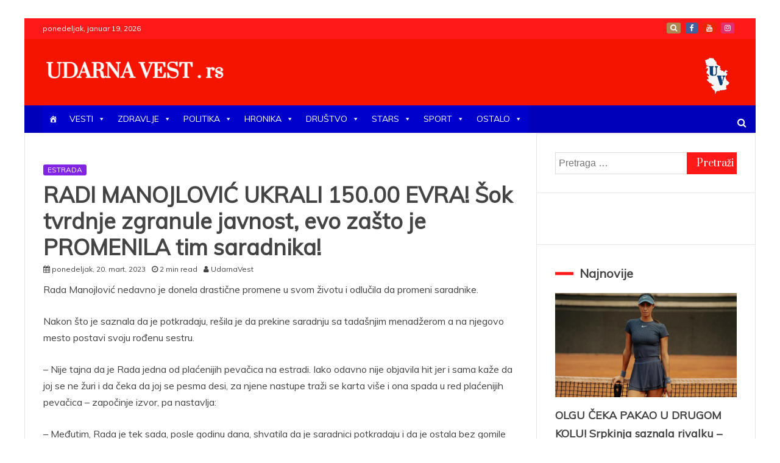

--- FILE ---
content_type: text/html; charset=utf-8
request_url: https://www.google.com/recaptcha/api2/aframe
body_size: 180
content:
<!DOCTYPE HTML><html><head><meta http-equiv="content-type" content="text/html; charset=UTF-8"></head><body><script nonce="2SSoaaBVUdh5uLi6pb6Iig">/** Anti-fraud and anti-abuse applications only. See google.com/recaptcha */ try{var clients={'sodar':'https://pagead2.googlesyndication.com/pagead/sodar?'};window.addEventListener("message",function(a){try{if(a.source===window.parent){var b=JSON.parse(a.data);var c=clients[b['id']];if(c){var d=document.createElement('img');d.src=c+b['params']+'&rc='+(localStorage.getItem("rc::a")?sessionStorage.getItem("rc::b"):"");window.document.body.appendChild(d);sessionStorage.setItem("rc::e",parseInt(sessionStorage.getItem("rc::e")||0)+1);localStorage.setItem("rc::h",'1768807879677');}}}catch(b){}});window.parent.postMessage("_grecaptcha_ready", "*");}catch(b){}</script></body></html>

--- FILE ---
content_type: text/css
request_url: https://udarnavest.rs/wp-content/plugins/quadmenu/assets/frontend/css/quadmenu.min.css?ver=2.3.2
body_size: 11386
content:

#quadmenu .quadmenu-navbar-toggle{position:relative}#quadmenu .quadmenu-navbar-toggle,#quadmenu .quadmenu-navbar-toggle:hover,#quadmenu .quadmenu-navbar-toggle:focus,#quadmenu .quadmenu-navbar-toggle:active{background:transparent;padding:0;border:0;box-shadow:none;display:block;outline:0}#quadmenu .quadmenu-navbar-toggle .icon-bar-container{display:block;height:32px;width:32px;position:relative}#quadmenu .quadmenu-navbar-toggle.collapsed .icon-bar-container:before{-webkit-transform:translate3d(0,0,0);-webkit-transition:all .35s ease-in-out;color:#fff;content:'';display:block;font-size:14px;line-height:32px;opacity:0;text-align:center;width:100px}#quadmenu .quadmenu-navbar-toggle.collapsed .icon-bar-container:hover:before{-webkit-transform:translate3d(-100px,0,0);-webkit-transition:all .35s ease-in-out;display:block;opacity:1}#quadmenu .quadmenu-navbar-toggle.collapsed .icon-bar-container:hover .icon-bar-top{-webkit-transition:all .35s ease-in-out;top:3px}#quadmenu .quadmenu-navbar-toggle.collapsed .icon-bar-container:hover .icon-bar-bottom{-webkit-transition:all .35s ease-in-out;bottom:3px}#quadmenu .quadmenu-navbar-toggle.collapsed .icon-bar-container .icon-bar-top{-webkit-transition:all .35s ease-in-out;top:5px}#quadmenu .quadmenu-navbar-toggle.collapsed .icon-bar-container .icon-bar-middle{margin-top:-2px;top:50%}#quadmenu .quadmenu-navbar-toggle.collapsed .icon-bar-container .icon-bar-bottom{-webkit-transition:all .35s ease-in-out;bottom:5px}#quadmenu .quadmenu-navbar-toggle .icon-bar-top,#quadmenu .quadmenu-navbar-toggle .icon-bar-middle,#quadmenu .quadmenu-navbar-toggle .icon-bar-bottom{height:4px;border-radius:1px;left:0;position:absolute;display:block;width:100%}#quadmenu .quadmenu-navbar-toggle:not(.collapsed) .icon-bar-container .icon-bar-top{-webkit-transform:rotate(45deg);-webkit-transition:-webkit-transform .2s cubic-bezier(0.73,1,0.28,0.08);margin-top:-2px;top:50%}#quadmenu .quadmenu-navbar-toggle:not(.collapsed) .icon-bar-container .icon-bar-middle{display:none}#quadmenu .quadmenu-navbar-toggle:not(.collapsed) .icon-bar-container .icon-bar-bottom{-webkit-transform:rotate(-45deg);-webkit-transition:-webkit-transform .2s cubic-bezier(0.73,1,0.28,0.08);margin-top:-2px;top:50%}#quadmenu .quadmenu-navbar-toggle:not(.collapsed) .icon-bar-container:before{-webkit-transform:translate3d(0,0,0);-webkit-transition:all .35s ease-in-out;color:#fff;content:'';display:block;font-size:14px;line-height:32px;opacity:0;text-align:center;width:100%}#quadmenu .quadmenu-navbar-toggle:not(.collapsed) .icon-bar-container:hoverbefore{-webkit-transform:translate3d(-100px,0,0);-webkit-transition:all .35s ease-in-out;display:block;opacity:1}@font-face{font-family:'quadmenu';src:url([data-uri]);src:url([data-uri]) format('embedded-opentype'),url([data-uri]) format('truetype'),url([data-uri]) format('woff'),url([data-uri]) format('svg');font-weight:normal;font-style:normal}#quadmenu{z-index:9999;position:relative;margin:0 auto;border-radius:0;border:0;clear:both}#quadmenu.quadmenu-sticky-top{width:100%!important;position:fixed!important;left:0!important;right:0!important;top:0;z-index:10019;backface-visibility:hidden}#quadmenu.quadmenu-sticky-top .quadmenu-navbar-collapse{max-height:340px}@media(max-device-width:480px) and (orientation:landscape){#quadmenu.quadmenu-sticky-top .quadmenu-navbar-collapse{max-height:200px}}#quadmenu.quadmenu-sticky-top .quadmenu-navbar-nav>li>a>.quadmenu-item-content>.quadmenu-badge{opacity:0}#quadmenu img[data-src]{content:'';display:block;overflow:hidden;opacity:.2;background-image:url([data-uri]);background-color:rgba(0,0,0,0.1);background-repeat:no-repeat;background-position:center center;background-size:30px}#quadmenu img.quadmenu-lazyloading{-webkit-animation:fadeIn 1s cubic-bezier(0.215,0.61,0.355,1);-moz-animation:fadeIn 1s cubic-bezier(0.215,0.61,0.355,1);-o-animation:fadeIn 1s cubic-bezier(0.215,0.61,0.355,1);animation:fadeIn 1s cubic-bezier(0.215,0.61,0.355,1)}#quadmenu .quadmenu-navbar-header,#quadmenu .quadmenu-navbar-nav{display:none}#quadmenu.js .quadmenu-navbar-header,#quadmenu.js .quadmenu-navbar-nav{display:block;-webkit-animation:quadmenu_fadein .1s cubic-bezier(0.215,0.61,0.355,1);-moz-animation:quadmenu_fadein .1s cubic-bezier(0.215,0.61,0.355,1);-o-animation:quadmenu_fadein .1s cubic-bezier(0.215,0.61,0.355,1);animation:quadmenu_fadein .1s cubic-bezier(0.215,0.61,0.355,1)}#quadmenu.quadmenu-align-left .quadmenu-navbar-header .quadmenu-navbar-brand{float:right}#quadmenu.quadmenu-align-left .quadmenu-navbar-header .quadmenu-navbar-toggle{float:left}#quadmenu.quadmenu-align-center .quadmenu-navbar-header .quadmenu-navbar-brand,#quadmenu.quadmenu-align-right .quadmenu-navbar-header .quadmenu-navbar-brand{float:left}#quadmenu.quadmenu-align-center .quadmenu-navbar-header .quadmenu-navbar-toggle,#quadmenu.quadmenu-align-right .quadmenu-navbar-header .quadmenu-navbar-toggle{float:right}#quadmenu .quadmenu-alert{position:relative;margin:15px 0;padding:20px;background-color:#FFF;color:#666}#quadmenu .quadmenu-alert a{color:#aaa}#quadmenu .quadmenu-alert.alert-success:before{background-color:#76dd36}#quadmenu .quadmenu-alert:before{content:'';position:absolute;top:0;left:0;bottom:0;height:100%;width:4px;background-color:#dd3636}#quadmenu .quadmenu-alert>.quadmenu-title{font-size:1.5em;margin:0 0 15px 0}#quadmenu .quadmenu-alert>p,#quadmenu .quadmenu-alert>ul{margin-bottom:0}#quadmenu .quadmenu-alert>p+p{margin-top:5px}#quadmenu .collapse{display:none;visibility:hidden}#quadmenu .collapse.in{display:block;visibility:visible}#quadmenu .collapsing{position:relative;height:0;overflow:hidden;-webkit-transition-property:height,visibility;-o-transition-property:height,visibility;transition-property:height,visibility;-webkit-transition-duration:.35s;-o-transition-duration:.35s;transition-duration:.35s;-webkit-transition-timing-function:ease;-o-transition-timing-function:ease;transition-timing-function:ease}#quadmenu:before,#quadmenu .quadmenu-container:before,#quadmenu .quadmenu-navbar-header:before,#quadmenu .quadmenu-navbar-collapse:before,#quadmenu:after,#quadmenu .quadmenu-container:after,#quadmenu .quadmenu-navbar-header:after,#quadmenu .quadmenu-navbar-collapse:after{content:" ";display:table}#quadmenu:after,#quadmenu .quadmenu-container:after,#quadmenu .quadmenu-navbar-header:after,#quadmenu .quadmenu-navbar-collapse:after{clear:both}#quadmenu .quadmenu-container{width:100%;max-width:100%;margin-right:auto;margin-left:auto;position:relative;overflow:visible}#quadmenu .quadmenu-container .quadmenu-navbar-collapse{padding-right:0;padding-left:0}#quadmenu .quadmenu-navbar-collapse{overflow-x:visible;-webkit-overflow-scrolling:touch}#quadmenu .quadmenu-navbar-collapse.in{overflow-y:auto}#quadmenu .quadmenu-navbar-toggle{margin-top:14px;margin-bottom:14px}#quadmenu .quadmenu-navbar-brand{display:block;text-align:center;float:none;padding:30px;font-size:18px}#quadmenu .quadmenu-navbar-brand.img{width:auto;font-size:0}#quadmenu .quadmenu-navbar-brand>img{max-height:100%;width:auto;display:inline-block;vertical-align:middle;height:60%}#quadmenu .quadmenu-navbar-brand:hover,#quadmenu .quadmenu-navbar-brand:focus{text-decoration:none;outline:0}#quadmenu .quadmenu-navbar-header .quadmenu-navbar-brand{height:60px;line-height:60px}#quadmenu .quadmenu-navbar-header .quadmenu-navbar-brand>img{display:inline-block;vertical-align:middle}#quadmenu .quadmenu-navbar-nav{padding:0;margin:0;float:none;border-radius:0;list-style:none}#quadmenu .quadmenu-navbar-nav>li{display:block;overflow:hidden}#quadmenu .quadmenu-navbar-nav li{text-align:initial}#quadmenu .quadmenu-navbar-nav li.quadmenu-item{display:block;vertical-align:top;list-style:none}#quadmenu .quadmenu-navbar-nav li.quadmenu-item>a{position:relative;direction:initial;height:100%;width:100%;flex-direction:column;display:flex;justify-content:center}#quadmenu .quadmenu-navbar-nav li.quadmenu-item>a>.quadmenu-item-content{position:relative;display:inline-table;vertical-align:middle;width:100%}#quadmenu .quadmenu-navbar-nav li.quadmenu-item>a>.quadmenu-item-content>.quadmenu-icon{display:table-cell}#quadmenu .quadmenu-navbar-nav li.quadmenu-item>a>.quadmenu-item-content>.quadmenu-text{display:inline-block}#quadmenu .quadmenu-navbar-nav li.quadmenu-item>a>.quadmenu-item-content>.quadmenu-description{overflow:hidden;display:block;margin:10px 0 0 0;text-transform:none;line-height:1.5;clear:right;font-weight:normal}#quadmenu .quadmenu-navbar-nav li.quadmenu-item>a:hover{cursor:pointer}#quadmenu .quadmenu-navbar-nav li.quadmenu-item>a:hover,#quadmenu .quadmenu-navbar-nav li.quadmenu-item>a:focus{text-decoration:none;outline:0}#quadmenu .quadmenu-navbar-nav li.quadmenu-item.quadmenu-has-icon>a>.quadmenu-item-content>.quadmenu-icon{padding-right:1em}#quadmenu .quadmenu-navbar-nav li.quadmenu-item>a,#quadmenu .quadmenu-navbar-nav li.quadmenu-item>form{line-height:1;line-height:initial}#quadmenu .quadmenu-navbar-nav li.quadmenu-item .quadmenu-item-content{padding:15px}#quadmenu .quadmenu-navbar-nav li.quadmenu-item .quadmenu-item-widget{padding:0;background:0}#quadmenu .quadmenu-navbar-nav li.quadmenu-item .quadmenu-icon{display:inline-block;font-size:inherit;width:1em;height:inherit;line-height:inherit}#quadmenu .quadmenu-navbar-nav li.quadmenu-item>a>.quadmenu-item-content>.quadmenu-subtitle{display:block;font-size:.8em;text-transform:none;overflow:hidden}#quadmenu .quadmenu-navbar-nav li.quadmenu-item>a>.quadmenu-item-content>.quadmenu-badge>.quadmenu-badge-bubble{position:relative;display:inline-block;text-transform:initial;font-weight:normal;line-height:2.3em;padding:0 1em;text-align:center;white-space:nowrap;border-radius:1px;font-size:.6em;font-family:sans-serif;font-weight:bold;top:-0.3em;margin-left:2em;margin-right:2em;z-index:1}#quadmenu .quadmenu-navbar-nav li.quadmenu-item>a>.quadmenu-item-content>.quadmenu-caret{z-index:10009;position:absolute;overflow:hidden;pointer-events:none;text-align:center;font-size:12px;top:50%;right:0;height:30px;width:30px;margin:-15px 0 0 0}#quadmenu .quadmenu-navbar-nav li.quadmenu-item>a>.quadmenu-item-content>.quadmenu-caret,#quadmenu .quadmenu-navbar-nav li.quadmenu-item>a>.quadmenu-item-content>.quadmenu-caret:before{line-height:1}#quadmenu .quadmenu-navbar-nav li.quadmenu-item>a>.quadmenu-item-content>.quadmenu-caret:before{font-family:'quadmenu'!important;font-style:normal;font-weight:normal;font-variant:normal;text-transform:none;-webkit-font-smoothing:antialiased;-moz-osx-font-smoothing:grayscale;content:'\e900';display:block;position:relative;top:50%;margin:-6px 0 0 0}#quadmenu .quadmenu-navbar-nav li.quadmenu-item.open>a>.quadmenu-item-content>.quadmenu-caret{pointer-events:all}#quadmenu .quadmenu-navbar-nav li.quadmenu-item.open>a>.quadmenu-item-content>.quadmenu-caret:before{content:'\e906'}#quadmenu .quadmenu-navbar-nav li.quadmenu-item form ::placeholder{opacity:.6}#quadmenu .quadmenu-navbar-nav li.quadmenu-item input,#quadmenu .quadmenu-navbar-nav li.quadmenu-item textarea,#quadmenu .quadmenu-navbar-nav li.quadmenu-item select,#quadmenu .quadmenu-navbar-nav li.quadmenu-item .button{padding:15px;border-width:0;border-color:transparent;border-style:solid}#quadmenu .quadmenu-navbar-nav li.quadmenu-item input,#quadmenu .quadmenu-navbar-nav li.quadmenu-item select,#quadmenu .quadmenu-navbar-nav li.quadmenu-item textarea{height:100%;width:100%}#quadmenu .quadmenu-navbar-nav li.quadmenu-item input,#quadmenu .quadmenu-navbar-nav li.quadmenu-item select,#quadmenu .quadmenu-navbar-nav li.quadmenu-item textarea{box-shadow:none;background-color:rgba(206,206,206,0.12)}#quadmenu .quadmenu-navbar-nav li.quadmenu-item input:not(:first-child),#quadmenu .quadmenu-navbar-nav li.quadmenu-item select:not(:first-child),#quadmenu .quadmenu-navbar-nav li.quadmenu-item textarea:not(:first-child){margin:15px 0 0 0}#quadmenu .quadmenu-navbar-nav li.quadmenu-item .button{height:auto;width:100%;text-align:center;display:inline-block;line-height:normal}#quadmenu .quadmenu-navbar-nav li.quadmenu-item hr{border-color:rgba(255,255,255,0.5)}#quadmenu .quadmenu-navbar-nav li.quadmenu-item.invisible{opacity:0!important;pointer-events:none}#quadmenu .quadmenu-navbar-nav li.quadmenu-item-type-button{padding:15px}#quadmenu .quadmenu-navbar-nav li.quadmenu-item-type-button>a{text-align:center}#quadmenu .quadmenu-navbar-nav li.quadmenu-item-type-button>a>.quadmenu-item-content>.quadmenu-icon{display:inline-block;margin-right:.5em;padding-right:0}#quadmenu .quadmenu-navbar-nav .quadmenu-dropdown-menu{direction:initial;min-width:100%;list-style:none;padding:0;margin:0;border-radius:0;background-clip:padding-box}#quadmenu .quadmenu-navbar-nav .quadmenu-dropdown-menu>.quadmenu-dropdown-background{position:absolute;top:0;bottom:0;left:0;right:0;z-index:-1}#quadmenu .quadmenu-navbar-nav .quadmenu-dropdown-menu.quadmenu-dropdown-mask:before{content:'';position:absolute;top:0;bottom:0;left:0;right:0;opacity:.9;background-color:inherit;backface-visibility:hidden;pointer-events:none;z-index:10019;-webkit-animation:fadeIn .4s;-moz-animation:fadeIn .4s;-o-animation:fadeIn .4s;animation:fadeIn .4s}#quadmenu .quadmenu-navbar-nav .quadmenu-dropdown-menu .quadmenu-bottom-text{display:block;position:relative;z-index:10024;text-align:center;padding-top:15px;padding-bottom:15px}#quadmenu .quadmenu-navbar-nav .quadmenu-dropdown-menu ul{width:100%;display:block}#quadmenu .quadmenu-navbar-nav .quadmenu-dropdown-menu li.quadmenu-item:not(.quadmenu-item-type-column){position:relative}#quadmenu .quadmenu-navbar-nav .quadmenu-dropdown-menu .quadmenu-title{padding:15px;line-height:1.45;text-transform:uppercase;font-weight:600;display:block;padding-left:0;padding-right:0;padding-top:0;margin:0}#quadmenu .quadmenu-navbar-nav .quadmenu-dropdown-menu,#quadmenu .quadmenu-navbar-nav .quadmenu-dropdown-submenu{box-sizing:border-box}#quadmenu .quadmenu-navbar-nav li.quadmenu-item>.quadmenu-dropdown-menu{z-index:10009;display:none}#quadmenu .quadmenu-navbar-nav li.quadmenu-item.open>.quadmenu-dropdown-menu{position:relative;display:block;float:none}#quadmenu .quadmenu-navbar-nav li.quadmenu-item.open>.quadmenu-dropdown-menu>ul{display:block;visibility:visible}#quadmenu .quadmenu-navbar-nav>li.quadmenu-item-type-login,#quadmenu .quadmenu-navbar-nav>li.quadmenu-item-type-cart,#quadmenu .quadmenu-navbar-nav>li.quadmenu-item-type-mega,#quadmenu .quadmenu-navbar-nav>li.quadmenu-item-type-tabs,#quadmenu .quadmenu-navbar-nav>li.quadmenu-item-type-carousel{position:static}#quadmenu .quadmenu-navbar-nav>li.quadmenu-item-type-login>.quadmenu-dropdown-menu,#quadmenu .quadmenu-navbar-nav>li.quadmenu-item-type-cart>.quadmenu-dropdown-menu,#quadmenu .quadmenu-navbar-nav>li.quadmenu-item-type-mega>.quadmenu-dropdown-menu,#quadmenu .quadmenu-navbar-nav>li.quadmenu-item-type-tabs>.quadmenu-dropdown-menu,#quadmenu .quadmenu-navbar-nav>li.quadmenu-item-type-carousel>.quadmenu-dropdown-menu{top:100%;bottom:auto;left:auto;right:auto;background-size:contain;background-position:right bottom;background-repeat:no-repeat}#quadmenu .quadmenu-navbar-nav .owl-carousel .owl-prev,#quadmenu .quadmenu-navbar-nav .owl-carousel .owl-next,#quadmenu .quadmenu-navbar-nav .owl-carousel .owl-dots,#quadmenu .quadmenu-navbar-nav .owl-carousel .owl-nav{line-height:1;opacity:1;z-index:2}#quadmenu .quadmenu-navbar-nav .owl-carousel .owl-dots{height:20px;text-align:center;-webkit-tap-highlight-color:transparent}#quadmenu .quadmenu-navbar-nav .owl-carousel .owl-dots .owl-dot{display:inline-block;zoom:1}#quadmenu .quadmenu-navbar-nav .owl-carousel .owl-dots .owl-dot>span{width:10px;height:10px;margin:5px 7px;display:block;-webkit-backface-visibility:visible;transition:opacity 200ms ease;border-radius:30px;opacity:.3;background:rgba(0,0,0,0.5)}#quadmenu .quadmenu-navbar-nav .owl-carousel .owl-dots .owl-dot:first-child>span{margin-left:0}#quadmenu .quadmenu-navbar-nav .owl-carousel .owl-dots .owl-dot:last-child>span{margin-right:0}#quadmenu .quadmenu-navbar-nav .owl-carousel .owl-dots .owl-dot.active>span,#quadmenu .quadmenu-navbar-nav .owl-carousel .owl-dots .owl-dot:hover>span{opacity:1}#quadmenu .quadmenu-navbar-nav .owl-carousel .owl-nav .owl-prev,#quadmenu .quadmenu-navbar-nav .owl-carousel .owl-nav .owl-next{position:unset;right:auto;left:auto;top:auto;bottom:auto;text-align:center;width:20px;height:20px;line-height:20px;display:inline-block;border-radius:1px}#quadmenu .quadmenu-navbar-nav .owl-carousel .owl-nav .owl-prev:before,#quadmenu .quadmenu-navbar-nav .owl-carousel .owl-nav .owl-next:before{font-family:'quadmenu'!important;font-style:normal;font-weight:normal;font-variant:normal;text-transform:none;-webkit-font-smoothing:antialiased;-moz-osx-font-smoothing:grayscale;content:'\e903'}#quadmenu .quadmenu-navbar-nav .owl-carousel .owl-nav .owl-prev{margin:0 2px 0 0}#quadmenu .quadmenu-navbar-nav .owl-carousel .owl-nav .owl-prev:before{content:'\e904'}#quadmenu .quadmenu-navbar-nav li.quadmenu-item .owl-carousel{overflow:hidden;padding-bottom:30px}#quadmenu .quadmenu-navbar-nav li.quadmenu-item .owl-carousel .owl-nav,#quadmenu .quadmenu-navbar-nav li.quadmenu-item .owl-carousel .owl-dots{position:absolute;top:auto;bottom:0;left:auto;right:auto;width:100%;text-align:center;margin-top:10px;margin-bottom:10px}#quadmenu .quadmenu-navbar-nav li.quadmenu-item .owl-carousel .quadmenu-item-type-panel{width:100%}#quadmenu .quadmenu-navbar-nav li.quadmenu-item .owl-carousel .quadmenu-item-type-panel>li{background:none!important}#quadmenu .quadmenu-navbar-nav li.quadmenu-item.quadmenu-has-navigation>a{border-style:solid;border-width:0 0 1px 0}#quadmenu .quadmenu-navbar-nav li.quadmenu-item.quadmenu-has-navigation .owl-carousel .owl-nav{position:absolute;top:0;right:0;left:auto;bottom:auto;width:auto;margin-left:15px;margin-right:15px}#quadmenu .quadmenu-navbar-nav>li.quadmenu-item-type-login>a>.quadmenu-item-content>.quadmenu-avatar{display:inline-block;vertical-align:middle;padding-right:1em}#quadmenu .quadmenu-navbar-nav>li.quadmenu-item-type-login>a>.quadmenu-item-content>.quadmenu-avatar>img{vertical-align:middle;border-radius:50%}#quadmenu .quadmenu-navbar-nav>li.quadmenu-item-type-login>.quadmenu-dropdown-menu>form{margin:0;padding:0}#quadmenu .quadmenu-navbar-nav>li.quadmenu-item-type-login>.quadmenu-dropdown-menu li.quadmenu-item.quadmenu-login-avatar>a>.quadmenu-item-content{overflow:visible}#quadmenu .quadmenu-navbar-nav>li.quadmenu-item-type-login>.quadmenu-dropdown-menu li.quadmenu-item.quadmenu-login-avatar>a>.quadmenu-item-content>img{vertical-align:middle;border-radius:50%;box-shadow:0 0 0 3px rgba(196,196,196,0.15);margin-top:-12px;margin-left:-3px}#quadmenu .quadmenu-navbar-nav>li.quadmenu-item-type-login>.quadmenu-dropdown-menu .quadmenu-result-message>.quadmenu-alert{padding-top:15px;padding-bottom:15px}#quadmenu .quadmenu-navbar-nav>li.quadmenu-item-type-login>.quadmenu-dropdown-menu .quadmenu-login-buttons{display:flex}#quadmenu .quadmenu-navbar-nav>li.quadmenu-item-type-login>.quadmenu-dropdown-menu .quadmenu-login-buttons .button{margin:0;flex:auto;white-space:nowrap}#quadmenu .quadmenu-navbar-nav>li.quadmenu-item-type-login>.quadmenu-dropdown-menu .quadmenu-login-buttons .button:not(:only-child):first-child{margin-right:5px}#quadmenu .quadmenu-navbar-nav>li.quadmenu-item-type-login>.quadmenu-dropdown-menu .buttons,#quadmenu .quadmenu-navbar-nav>li.quadmenu-item-type-cart>.quadmenu-dropdown-menu .buttons,#quadmenu .quadmenu-navbar-nav>li.quadmenu-item-type-login>.quadmenu-dropdown-menu .quadmenu-login-buttons,#quadmenu .quadmenu-navbar-nav>li.quadmenu-item-type-cart>.quadmenu-dropdown-menu .quadmenu-login-buttons{margin-top:15px}#quadmenu .quadmenu-navbar-nav li.quadmenu-item-type-icon.quadmenu-has-icon>a>.quadmenu-item-content>.quadmenu-icon{position:inherit;margin:0;height:auto;padding:0}#quadmenu .quadmenu-navbar-nav>li.quadmenu-item-type-search>form{position:relative}#quadmenu .quadmenu-navbar-nav>li.quadmenu-item-type-search>form>.quadmenu-item-content{position:relative;display:block}#quadmenu .quadmenu-navbar-nav>li.quadmenu-item-type-search>form>.quadmenu-item-content>input{border-radius:0;margin:0}#quadmenu .quadmenu-navbar-nav>li.quadmenu-item-type-search>form>.quadmenu-item-content>.quadmenu-icon{position:absolute;top:50%;margin-top:-0.5em;right:15px;opacity:.6}#quadmenu .quadmenu-navbar-nav .quadmenu-dropdown-menu li.quadmenu-item-type-search>form{padding:15px}#quadmenu .quadmenu-navbar-nav .quadmenu-dropdown-menu li.quadmenu-item-type-search>form>.quadmenu-item-content{padding:0!important}#quadmenu .quadmenu-navbar-nav>li.quadmenu-item-type-cart .widget_shopping_cart .widgettitle{display:none}#quadmenu .quadmenu-navbar-nav>li.quadmenu-item-type-cart>a>.quadmenu-item-content .quadmenu-cart-magic{position:relative;text-align:center;display:inline-block;margin-right:10px}#quadmenu .quadmenu-navbar-nav>li.quadmenu-item-type-cart>a>.quadmenu-item-content .quadmenu-cart-magic>.quadmenu-icon{display:inherit}#quadmenu .quadmenu-navbar-nav>li.quadmenu-item-type-cart>a>.quadmenu-item-content .quadmenu-cart-magic>.quadmenu-icon,#quadmenu .quadmenu-navbar-nav>li.quadmenu-item-type-cart>a>.quadmenu-item-content .quadmenu-cart-magic>.quadmenu-cart-total{vertical-align:middle}#quadmenu .quadmenu-navbar-nav>li.quadmenu-item-type-cart>a>.quadmenu-item-content .quadmenu-cart-magic>.quadmenu-cart-qty{position:absolute;font-size:10px;top:-7px;right:-7px;width:16px;height:16px;line-height:16px;text-align:center;border-radius:50%;display:block;box-shadow:0 2px 5px rgba(0,0,0,0.1)}#quadmenu .quadmenu-navbar-nav>li.quadmenu-item-type-cart>a>.quadmenu-item-content .quadmenu-cart-magic>.quadmenu-cart-qty.animate{-webkit-animation:quadmenu_quadmenu-cart-qty .3s ease-out;-moz-animation:quadmenu_quadmenu-cart-qty .3s ease-out;-o-animation:quadmenu_quadmenu-cart-qty .3s ease-out;animation:quadmenu_quadmenu-cart-qty .3s ease-out}#quadmenu .quadmenu-navbar-nav>li.quadmenu-item-type-cart.quadmenu-cart-empty>.quadmenu-dropdown-menu .widget_shopping_cart{display:block;text-align:center}#quadmenu .quadmenu-navbar-nav>li.quadmenu-item-type-cart.quadmenu-cart-empty>.quadmenu-dropdown-menu .widget_shopping_cart li{text-align:center;padding:0}#quadmenu .quadmenu-navbar-nav>li.quadmenu-item-type-cart.quadmenu-cart-empty>.quadmenu-dropdown-menu .quadmenu-empty-icon{display:block}#quadmenu .quadmenu-navbar-nav>li.quadmenu-item-type-cart>.quadmenu-dropdown-menu .quadmenu-empty-icon{display:none;font-size:60px;line-height:1em;text-align:center;width:100%;vertical-align:middle}#quadmenu .quadmenu-navbar-nav>li.quadmenu-item-type-social.quadmenu-social-toggle>a{display:none}#quadmenu .quadmenu-navbar-nav>li.quadmenu-item-type-social>.quadmenu-toggle-container{display:table;text-align:center;table-layout:fixed;margin:0 auto;height:100%;-webkit-transition:all 1s cubic-bezier(0.215,0.61,0.355,1);-moz-transition:all 1s cubic-bezier(0.215,0.61,0.355,1);-ms-transition:all 1s cubic-bezier(0.215,0.61,0.355,1);-o-transition:all 1s cubic-bezier(0.215,0.61,0.355,1);transition:all 1s cubic-bezier(0.215,0.61,0.355,1)}#quadmenu .quadmenu-navbar-nav>li.quadmenu-item-type-social>.quadmenu-toggle-container>a{text-align:center;display:table-cell;vertical-align:middle}#quadmenu .quadmenu-navbar-nav>li.quadmenu-item-type-tabs>.quadmenu-dropdown-menu li.quadmenu-item-type-tab,#quadmenu .quadmenu-navbar-nav>li.quadmenu-item-type-carousel>.quadmenu-dropdown-menu li.quadmenu-item-type-tab,#quadmenu .quadmenu-navbar-nav>li.quadmenu-item-type-tabs>.quadmenu-dropdown-menu li.quadmenu-item-type-panel,#quadmenu .quadmenu-navbar-nav>li.quadmenu-item-type-carousel>.quadmenu-dropdown-menu li.quadmenu-item-type-panel{overflow:hidden}#quadmenu .quadmenu-navbar-nav>li.quadmenu-item-type-tabs>.quadmenu-dropdown-menu>ul{overflow:hidden;list-style:none}#quadmenu .quadmenu-navbar-nav>li.quadmenu-item-type-tabs>.quadmenu-dropdown-menu>ul>li{list-style:none}#quadmenu .quadmenu-navbar-nav li.quadmenu-item-type-post_type>a>.quadmenu-item-content{white-space:normal;overflow:hidden}#quadmenu .quadmenu-navbar-nav li.quadmenu-item-type-post_type>a>.quadmenu-item-content>.quadmenu-text{display:inline}#quadmenu .quadmenu-navbar-nav li.quadmenu-item-type-post_type.quadmenu-has-image-thumbnail>a>.quadmenu-item-content>img{margin:0 10px 0 0;float:left;max-width:80px;height:auto}#quadmenu .quadmenu-navbar-nav li.quadmenu-item-type-post_type.quadmenu-has-image-large>a>.quadmenu-item-content>img{margin:0 0 10px 0;float:none;width:100%;height:auto}#quadmenu .quadmenu-navbar-nav .quadmenu-dropdown-menu li.quadmenu-item-type-post_type.quadmenu-has-description>a>.quadmenu-item-content>.quadmenu-text{font-weight:600}#quadmenu .quadmenu-navbar-nav>li.quadmenu-item-type-post_type>a>.quadmenu-item-content{overflow:visible}#quadmenu .quadmenu-navbar-nav>li.quadmenu-item-type-post_type>a>.quadmenu-item-content>.quadmenu-text{display:inline-block}#quadmenu .quadmenu-navbar-nav li.quadmenu-item-object-product>a>.quadmenu-item-content .quadmenu-product-price,#quadmenu .quadmenu-navbar-nav li.quadmenu-item-object-product>a>.quadmenu-item-content .quadmenu-product-rating,#quadmenu .quadmenu-navbar-nav li.quadmenu-item-object-product>a>.quadmenu-item-content .quadmenu-product-price ins,#quadmenu .quadmenu-navbar-nav li.quadmenu-item-object-product>a>.quadmenu-item-content .quadmenu-product-rating ins,#quadmenu .quadmenu-navbar-nav li.quadmenu-item-object-product>a>.quadmenu-item-content .quadmenu-product-price .woocommerce-Price-currencySymbol,#quadmenu .quadmenu-navbar-nav li.quadmenu-item-object-product>a>.quadmenu-item-content .quadmenu-product-rating .woocommerce-Price-currencySymbol,#quadmenu .quadmenu-navbar-nav li.quadmenu-item-object-product>a>.quadmenu-item-content .quadmenu-product-price .woocommerce-Price-amount amount,#quadmenu .quadmenu-navbar-nav li.quadmenu-item-object-product>a>.quadmenu-item-content .quadmenu-product-rating .woocommerce-Price-amount amount{font-size:initial;text-decoration:none}#quadmenu .quadmenu-navbar-nav li.quadmenu-item-object-product>a>.quadmenu-item-content>.quadmenu-product-float{float:right;text-align:right}#quadmenu .quadmenu-navbar-nav li.quadmenu-item-object-product>a>.quadmenu-item-content>.quadmenu-product-float>.quadmenu-product-rating{height:1em;overflow:hidden;margin:2px 0 5px 0}#quadmenu .quadmenu-navbar-nav li.quadmenu-item-object-product>a>.quadmenu-item-content>.quadmenu-product-float>.quadmenu-product-rating>.star-rating{height:1em;line-height:1em;font-size:1em}#quadmenu .quadmenu-navbar-nav li.quadmenu-item-object-product>a>.quadmenu-item-content>.quadmenu-product-float>.quadmenu-product-price,#quadmenu .quadmenu-navbar-nav li.quadmenu-item-object-product>a>.quadmenu-item-content>.quadmenu-product-float>.quadmenu-product-rating{display:block}#quadmenu .quadmenu-navbar-nav li.quadmenu-item-object-product>a>.quadmenu-item-content>.quadmenu-product-cart{display:block;padding:15px 0 0 0}#quadmenu .quadmenu-navbar-nav li.quadmenu-item-object-product>a>.quadmenu-item-content>.quadmenu-product-cart .button{margin:0;padding:7.5px 15px}#quadmenu .quadmenu-navbar-nav li.quadmenu-item-object-product>a>.quadmenu-item-content>.quadmenu-product-cart .button:after,#quadmenu .quadmenu-navbar-nav li.quadmenu-item-object-product>a>.quadmenu-item-content>.quadmenu-product-cart .button:before{font-size:1em;top:50%;margin:-0.5em 0 0 0;background:0;right:-2em;left:auto;bottom:auto}#quadmenu .quadmenu-navbar-nav li.quadmenu-item-object-product>a>.quadmenu-item-content>.quadmenu-product-cart .button+a{display:none}#quadmenu:not(.quadmenu-is-horizontal){clear:both}#quadmenu:not(.quadmenu-is-horizontal).quadmenu-mobile-shadow-show{box-shadow:0 2px 5px rgba(0,0,0,0.15)}#quadmenu:not(.quadmenu-is-horizontal) .quadmenu-navbar-nav li.quadmenu-item.closing,#quadmenu:not(.quadmenu-is-horizontal) .quadmenu-navbar-nav li.quadmenu-item.opening{overflow:hidden}#quadmenu:not(.quadmenu-is-horizontal) .quadmenu-navbar-nav li.quadmenu-item.closing>.quadmenu-dropdown-menu,#quadmenu:not(.quadmenu-is-horizontal) .quadmenu-navbar-nav li.quadmenu-item.opening>.quadmenu-dropdown-menu{display:block;position:relative}#quadmenu:not(.quadmenu-is-horizontal) .quadmenu-navbar-nav li.quadmenu-item.open:not(.closing)>.quadmenu-dropdown-menu{display:block;position:relative;max-height:2000px;-webkit-transition:max-height .4s ease-in;-moz-transition:max-height .4s ease-in;-ms-transition:max-height .4s ease-in;-o-transition:max-height .4s ease-in;transition:max-height .4s ease-in}#quadmenu:not(.quadmenu-is-horizontal) .quadmenu-navbar-nav li.quadmenu-item>a>.quadmenu-item-content>.quadmenu-caret{top:0;bottom:-1px;right:0;left:auto;height:auto;width:auto;padding:0 15px;margin:0}#quadmenu:not(.quadmenu-is-horizontal) .quadmenu-navbar-nav li.quadmenu-item>a>.quadmenu-item-content>.quadmenu-caret:before{width:12px;height:12px}#quadmenu:not(.quadmenu-is-horizontal) .quadmenu-navbar-nav li.quadmenu-item>.quadmenu-dropdown-menu{max-height:0;float:none;-webkit-transition:max-height .4s ease-out;-moz-transition:max-height .4s ease-out;-ms-transition:max-height .4s ease-out;-o-transition:max-height .4s ease-out;transition:max-height .4s ease-out}#quadmenu:not(.quadmenu-is-horizontal) .quadmenu-navbar-nav li.quadmenu-item .quadmenu-toggle-container{padding:15px}#quadmenu.quadmenu-is-vertical:not(.quadmenu-is-horizontal) [class*="col-"],#quadmenu.quadmenu-is-offcanvas:not(.quadmenu-is-horizontal) [class*="col-"]{max-width:100%!important;width:100%!important;float:none;-webkit-flex:0 0 100%;-ms-flex:0 0 100%;flex:0 0 100%;padding-left:0;padding-right:0}#quadmenu.quadmenu-is-vertical:not(.quadmenu-is-horizontal) .quadmenu-navbar-nav li.quadmenu-item .quadmenu-item-widget,#quadmenu.quadmenu-is-offcanvas:not(.quadmenu-is-horizontal) .quadmenu-navbar-nav li.quadmenu-item .quadmenu-item-widget{padding:15px}#quadmenu.quadmenu-is-vertical:not(.quadmenu-is-horizontal) .quadmenu-navbar-nav li.quadmenu-item-type-column>div>ul,#quadmenu.quadmenu-is-offcanvas:not(.quadmenu-is-horizontal) .quadmenu-navbar-nav li.quadmenu-item-type-column>div>ul{padding-top:0!important;padding-bottom:0!important}div>#quadmenu.quadmenu-is-embed,nav>#quadmenu.quadmenu-is-embed{clear:none}div>#quadmenu.quadmenu-is-embed,nav>#quadmenu.quadmenu-is-embed,div>#quadmenu.quadmenu-is-embed .quadmenu-container,nav>#quadmenu.quadmenu-is-embed .quadmenu-container{position:static}#quadmenu.quadmenu-is-horizontal.quadmenu-sticky-top .quadmenu-navbar-collapse{padding-left:0;padding-right:0}#quadmenu.quadmenu-is-horizontal .quadmenu-navbar-header{z-index:1;position:relative}#quadmenu.quadmenu-is-horizontal.quadmenu-align-left .quadmenu-navbar-header{float:right}#quadmenu.quadmenu-is-horizontal.quadmenu-align-left .quadmenu-navbar-nav{text-align:left}#quadmenu.quadmenu-is-horizontal.quadmenu-align-left .quadmenu-navbar-nav>.quadmenu-item-type-social.quadmenu-social-toggle>.quadmenu-toggle-container{text-align:right;right:0;left:auto}#quadmenu.quadmenu-is-horizontal.quadmenu-align-left .quadmenu-navbar-nav>li.quadmenu-item.quadmenu-float-opposite{float:right}#quadmenu.quadmenu-is-horizontal.quadmenu-align-left .quadmenu-navbar-nav>li.quadmenu-item.quadmenu-float-opposite.quadmenu-item-type-social.quadmenu-social-toggle>.quadmenu-toggle-container{text-align:left;right:auto;left:0}#quadmenu.quadmenu-is-horizontal.quadmenu-align-right .quadmenu-navbar-header{float:left}#quadmenu.quadmenu-is-horizontal.quadmenu-align-right .quadmenu-navbar-nav{text-align:right}#quadmenu.quadmenu-is-horizontal.quadmenu-align-right .quadmenu-navbar-nav>.quadmenu-item-type-social.quadmenu-social-toggle>.quadmenu-toggle-container{text-align:right;right:0;left:auto}#quadmenu.quadmenu-is-horizontal.quadmenu-align-right .quadmenu-navbar-nav>li.quadmenu-item.quadmenu-float-opposite{float:left}#quadmenu.quadmenu-is-horizontal.quadmenu-align-right .quadmenu-navbar-nav>li.quadmenu-item.quadmenu-float-opposite.quadmenu-item-type-social.quadmenu-social-toggle>.quadmenu-toggle-container{text-align:left;right:auto;left:0}#quadmenu.quadmenu-is-horizontal.quadmenu-align-center .quadmenu-navbar-header,#quadmenu.quadmenu-is-horizontal.quadmenu-align-center .quadmenu-navbar-header .quadmenu-navbar-brand{float:none}#quadmenu.quadmenu-is-horizontal.quadmenu-align-center .quadmenu-navbar-header,#quadmenu.quadmenu-is-horizontal.quadmenu-align-center .quadmenu-navbar-nav{text-align:center}#quadmenu.quadmenu-is-horizontal.quadmenu-align-center .quadmenu-navbar-nav>.quadmenu-item-type-social.quadmenu-social-toggle>.quadmenu-toggle-container{text-align:center}#quadmenu.quadmenu-is-horizontal.quadmenu-align-center .quadmenu-navbar-nav>li.quadmenu-item.quadmenu-float-opposite{float:none}#quadmenu.quadmenu-is-horizontal.quadmenu-divider-show .quadmenu-navbar-nav>li{overflow:visible}#quadmenu.quadmenu-is-horizontal.quadmenu-divider-show .quadmenu-navbar-nav>li:first-child>a:after{display:none}#quadmenu.quadmenu-is-horizontal.quadmenu-divider-show .quadmenu-navbar-nav>li>a:after,#quadmenu.quadmenu-is-horizontal.quadmenu-divider-show .quadmenu-navbar-nav>li>form:after{content:' ';padding:0;display:block;position:absolute;left:0;top:0;bottom:auto;background-image:none!important;width:1px!important;height:100%!important;z-index:10009}#quadmenu.quadmenu-is-horizontal.quadmenu-carets-hide .quadmenu-navbar-nav>li.quadmenu-item.quadmenu-has-caret>a>.quadmenu-item-content>.quadmenu-text{padding-right:0}#quadmenu.quadmenu-is-horizontal.quadmenu-carets-hide .quadmenu-navbar-nav>li.quadmenu-item.quadmenu-has-caret>a>.quadmenu-item-content>.quadmenu-caret{display:none}#quadmenu.quadmenu-is-horizontal.quadmenu-dropdown-shadow-show .quadmenu-navbar-nav li.quadmenu-item>.quadmenu-dropdown-menu{box-shadow:0 2px 5px rgba(0,0,0,0.15)}#quadmenu.quadmenu-is-horizontal.js .quadmenu-navbar-header .quadmenu-navbar-brand{height:60px;line-height:60px}#quadmenu.quadmenu-is-horizontal.js .quadmenu-navbar-nav>li.quadmenu-item{height:60px}#quadmenu.quadmenu-is-horizontal .quadmenu-navbar-toggle{display:none}#quadmenu.quadmenu-is-horizontal .quadmenu-navbar-collapse{width:auto;border-top:0;box-shadow:none}#quadmenu.quadmenu-is-horizontal .quadmenu-navbar-collapse.collapse{display:block!important;visibility:visible!important;height:auto!important;padding-bottom:0;overflow:visible!important}#quadmenu.quadmenu-is-horizontal .quadmenu-navbar-collapse.in{overflow-y:visible}#quadmenu.quadmenu-is-horizontal .quadmenu-navbar-nav li.quadmenu-item>.quadmenu-dropdown-menu{position:absolute;top:100%;min-width:240px}#quadmenu.quadmenu-is-horizontal .quadmenu-navbar-nav li.quadmenu-item>.quadmenu-dropdown-menu>ul{position:relative}#quadmenu.quadmenu-is-horizontal .quadmenu-navbar-nav li.quadmenu-item.opening>.quadmenu-dropdown-menu{display:block;visibility:hidden;pointer-events:none;overflow:hidden;height:0}#quadmenu.quadmenu-is-horizontal .quadmenu-navbar-nav li.quadmenu-item.open>.quadmenu-dropdown-menu{visibility:visible;pointer-events:all;overflow:visible;height:auto}#quadmenu.quadmenu-is-horizontal .quadmenu-navbar-nav li.quadmenu-item .button{width:auto}#quadmenu.quadmenu-is-horizontal .quadmenu-navbar-nav>li{display:inline-block;width:auto}#quadmenu.quadmenu-is-horizontal .quadmenu-navbar-nav li.quadmenu-item>a.hoverintent>.quadmenu-item-content>.quadmenu-caret{pointer-events:none}#quadmenu.quadmenu-is-horizontal .quadmenu-navbar-nav>li.quadmenu-item{overflow:visible}#quadmenu.quadmenu-is-horizontal .quadmenu-navbar-nav>li.quadmenu-item>a>.quadmenu-item-content>.quadmenu-description{display:none}#quadmenu.quadmenu-is-horizontal .quadmenu-navbar-nav>li.quadmenu-item>a>.quadmenu-item-content>.quadmenu-badge{position:absolute;top:50%;text-align:center;left:0;right:0;margin-top:-2.666em}#quadmenu.quadmenu-is-horizontal .quadmenu-navbar-nav>li.quadmenu-item>a>.quadmenu-item-content>.quadmenu-badge>.quadmenu-badge-bubble{margin-left:0;margin-right:0}#quadmenu.quadmenu-is-horizontal .quadmenu-navbar-nav>li.quadmenu-item>a>.quadmenu-item-content>.quadmenu-badge>.quadmenu-badge-bubble:before{content:'';position:absolute;top:auto;left:50%;bottom:-2px;margin:0 0 0 -3px;width:6px;height:6px;transform:rotate(45deg);background-color:inherit}#quadmenu.quadmenu-is-horizontal .quadmenu-navbar-nav>li.quadmenu-item.quadmenu-has-caret>a>.quadmenu-item-content>.quadmenu-text{padding-right:1em}#quadmenu.quadmenu-is-horizontal .quadmenu-navbar-nav>li.quadmenu-item:not(.quadmenu-item-type-button)>a>.quadmenu-item-content,#quadmenu.quadmenu-is-horizontal .quadmenu-navbar-nav>li.quadmenu-item:not(.quadmenu-item-type-button)>a>.quadmenu-toggle-container{padding-top:0;padding-bottom:0}#quadmenu.quadmenu-is-horizontal .quadmenu-navbar-nav>li.quadmenu-item-type-cart.quadmenu-has-caret>a{padding-right:0}#quadmenu.quadmenu-is-horizontal .quadmenu-navbar-nav>li.quadmenu-item-type-cart.quadmenu-has-caret>a>.quadmenu-item-content>.quadmenu-caret{display:none}#quadmenu.quadmenu-is-horizontal .quadmenu-navbar-nav>li.quadmenu-item-type-social{overflow:visible;position:relative}#quadmenu.quadmenu-is-horizontal .quadmenu-navbar-nav>li.quadmenu-item-type-social>.quadmenu-toggle-container>a{padding-top:0;padding-bottom:0}#quadmenu.quadmenu-is-horizontal .quadmenu-navbar-nav>li.quadmenu-item-type-social.quadmenu-social-toggle{padding-top:0;padding-bottom:0}#quadmenu.quadmenu-is-horizontal .quadmenu-navbar-nav>li.quadmenu-item-type-social.quadmenu-social-toggle>a{display:flex}#quadmenu.quadmenu-is-horizontal .quadmenu-navbar-nav>li.quadmenu-item-type-social.quadmenu-social-toggle>.quadmenu-toggle-container{position:absolute;height:100%;left:0;right:auto;top:-100%;opacity:0;visibility:hidden;padding:0}#quadmenu.quadmenu-is-horizontal .quadmenu-navbar-nav>li.quadmenu-item-type-social.quadmenu-social-toggle.open>.quadmenu-toggle-container{top:0;opacity:1;visibility:visible}#quadmenu.quadmenu-is-horizontal .quadmenu-navbar-nav>li.quadmenu-item-type-social.quadmenu-social-toggle.open>a{opacity:0}#quadmenu.quadmenu-is-horizontal .quadmenu-navbar-nav>li.quadmenu-item-type-search>form{margin:0;height:100%}#quadmenu.quadmenu-is-horizontal .quadmenu-navbar-nav>li.quadmenu-item-type-search>form>.quadmenu-item-content{height:100%;padding:0}#quadmenu.quadmenu-is-horizontal .quadmenu-navbar-nav>li.quadmenu-item-type-search>form>.quadmenu-item-content,#quadmenu.quadmenu-is-horizontal .quadmenu-navbar-nav>li.quadmenu-item-type-search>form>.quadmenu-item-content>input{height:100%}#quadmenu.quadmenu-is-horizontal .quadmenu-navbar-nav>li.quadmenu-item-type-tabs>.quadmenu-dropdown-menu>ul{width:100%;display:block;-webkit-transition:min-height .2s cubic-bezier(0.215,0.61,0.355,1);-moz-transition:min-height .2s cubic-bezier(0.215,0.61,0.355,1);-ms-transition:min-height .2s cubic-bezier(0.215,0.61,0.355,1);-o-transition:min-height .2s cubic-bezier(0.215,0.61,0.355,1);transition:min-height .2s cubic-bezier(0.215,0.61,0.355,1)}#quadmenu.quadmenu-is-horizontal .quadmenu-navbar-nav>li.quadmenu-item-type-tabs>.quadmenu-dropdown-menu>ul>li{width:100%;display:block}#quadmenu.quadmenu-is-horizontal .quadmenu-navbar-nav>li.quadmenu-item-type-tabs>.quadmenu-dropdown-menu>ul>li>ul.quadmenu-tabs{padding:15px;max-width:25%;min-width:240px}#quadmenu.quadmenu-is-horizontal .quadmenu-navbar-nav>li.quadmenu-item-type-tabs>.quadmenu-dropdown-menu>ul>li>ul.quadmenu-tabs>li.quadmenu-item-type-tab{display:block;position:static;margin:0 0 15px 0;background-color:rgba(0,0,0,0.2)}#quadmenu.quadmenu-is-horizontal .quadmenu-navbar-nav>li.quadmenu-item-type-tabs>.quadmenu-dropdown-menu>ul>li>ul.quadmenu-tabs>li.quadmenu-item-type-tab>a{border-width:0;border-style:none}#quadmenu.quadmenu-is-horizontal .quadmenu-navbar-nav>li.quadmenu-item-type-tabs>.quadmenu-dropdown-menu>ul>li>ul.quadmenu-tabs>li.quadmenu-item-type-tab>.quadmenu-dropdown-menu{position:absolute;right:0;left:auto;top:0;bottom:auto;overflow:hidden;box-shadow:none;border:0;background:0;float:left;width:75%;max-width:-webkit-calc(100% - 240px);max-width:calc(100% - 240px)}#quadmenu.quadmenu-is-horizontal .quadmenu-navbar-nav>li.quadmenu-item-type-login>.quadmenu-dropdown-menu,#quadmenu.quadmenu-is-horizontal .quadmenu-navbar-nav>li.quadmenu-item-type-cart>.quadmenu-dropdown-menu{width:340px;max-width:100%}#quadmenu.quadmenu-is-horizontal .quadmenu-navbar-nav li.quadmenu-item>.quadmenu-dropdown-menu>ul>li.quadmenu-item-type-post_type,#quadmenu.quadmenu-is-horizontal .quadmenu-navbar-nav li.quadmenu-item>.quadmenu-dropdown-menu>ul>li.quadmenu-item-type-post_type_archive,#quadmenu.quadmenu-is-horizontal .quadmenu-navbar-nav li.quadmenu-item>.quadmenu-dropdown-menu>ul>li.quadmenu-item-type-taxonomy{max-width:360px}#quadmenu.quadmenu-is-horizontal .quadmenu-navbar-nav li.quadmenu-item-type-column li.quadmenu-item-type-button{padding:0}#quadmenu.quadmenu-is-horizontal .quadmenu-navbar-nav li.quadmenu-dropdown{direction:ltr}#quadmenu.quadmenu-is-horizontal .quadmenu-navbar-nav li.quadmenu-dropdown.quadmenu-dropdown-left{direction:rtl}#quadmenu.quadmenu-is-horizontal .quadmenu-navbar-nav li.quadmenu-dropdown>.quadmenu-dropdown-menu.quadmenu-dropdown-stretch-boxed{left:0;right:0}#quadmenu.quadmenu-is-horizontal .quadmenu-navbar-nav li.quadmenu-dropdown>.quadmenu-dropdown-menu.quadmenu-dropdown-stretch-dropdown{right:-1000px;left:-1000px}#quadmenu.quadmenu-is-horizontal .quadmenu-navbar-nav li.quadmenu-dropdown>.quadmenu-dropdown-menu.quadmenu-dropdown-stretch-dropdown>ul,#quadmenu.quadmenu-is-horizontal .quadmenu-navbar-nav li.quadmenu-dropdown>.quadmenu-dropdown-menu.quadmenu-dropdown-stretch-dropdown>.quadmenu-dropdown-background{border-left:1000px solid transparent;border-right:1000px solid transparent}#quadmenu.quadmenu-is-horizontal .quadmenu-navbar-nav li.quadmenu-dropdown-submenu{position:relative}#quadmenu.quadmenu-is-horizontal .quadmenu-navbar-nav li.quadmenu-dropdown-submenu>.quadmenu-dropdown-menu{top:0;right:auto;left:100%}#quadmenu.quadmenu-is-horizontal .quadmenu-navbar-nav li.quadmenu-dropdown-submenu.quadmenu-dropdown-left>.quadmenu-dropdown-menu{right:100%;left:auto}#quadmenu.quadmenu-is-horizontal .quadmenu-navbar-nav li.quadmenu-dropdown-submenu.quadmenu-dropdown-left>a>.quadmenu-item-content>.quadmenu-caret:before{content:'\e904'}#quadmenu.quadmenu-is-horizontal .quadmenu-navbar-nav li.quadmenu-dropdown-submenu>a>.quadmenu-item-content>.quadmenu-caret:before{content:'\e903'}body.quadmenu-offcanvas-in{overflow:hidden!important}#quadmenu>.quadmenu-navbar-toggle{position:fixed;z-index:10029;float:none}#quadmenu .navbar-offcanvas{position:fixed;z-index:10009;overflow-y:auto;overflow-x:hidden;border-radius:0;display:block;visibility:visible;top:0;bottom:0;height:auto!important}#quadmenu .navbar-offcanvas.in{box-shadow:-79px 0 3000px 1300px rgba(0,0,0,0.33)}#quadmenu.quadmenu-is-horizontal .navbar-offcanvas{width:auto;border-top:0;box-shadow:none;position:static;display:block;height:auto;overflow:visible;background:0;padding-top:0;padding-bottom:0;top:auto;bottom:auto}#quadmenu.quadmenu-is-horizontal .navbar-offcanvas .quadmenu-navbar-brand{display:none}#quadmenu:not(.quadmenu-is-horizontal).js .navbar-offcanvas,#quadmenu:not(.quadmenu-is-horizontal).js .quadmenu-navbar-header,#quadmenu:not(.quadmenu-is-horizontal).js .quadmenu-navbar-toggle{-webkit-transition:transform .4s cubic-bezier(0.215,0.61,0.355,1);-moz-transition:transform .4s cubic-bezier(0.215,0.61,0.355,1);-ms-transition:transform .4s cubic-bezier(0.215,0.61,0.355,1);-o-transition:transform .4s cubic-bezier(0.215,0.61,0.355,1);transition:transform .4s cubic-bezier(0.215,0.61,0.355,1)}#quadmenu:not(.quadmenu-is-horizontal).quadmenu-offcanvas-left>.quadmenu-navbar-toggle{left:0}#quadmenu:not(.quadmenu-is-horizontal).quadmenu-offcanvas-left .quadmenu-navbar-header .quadmenu-navbar-toggle{float:left}#quadmenu:not(.quadmenu-is-horizontal).quadmenu-offcanvas-left .quadmenu-navbar-header .quadmenu-navbar-brand{float:right}#quadmenu:not(.quadmenu-is-horizontal).quadmenu-offcanvas-left .navbar-offcanvas{transform:translateX(-100%);left:0;right:auto}#quadmenu:not(.quadmenu-is-horizontal).quadmenu-offcanvas-left .navbar-offcanvas.ps-container>.ps-scrollbar-y-rail{left:3px;right:auto}#quadmenu:not(.quadmenu-is-horizontal).quadmenu-offcanvas-right>.quadmenu-navbar-toggle{right:0}#quadmenu:not(.quadmenu-is-horizontal).quadmenu-offcanvas-right .navbar-offcanvas{transform:translateX(100%);right:0;left:auto}body.admin-bar #quadmenu.quadmenu-sticky-top{top:32px}@media(max-width:782px){body.admin-bar #quadmenu.quadmenu-sticky-top{top:46px}}@media screen and (max-width:600px){body.admin-bar #quadmenu.quadmenu-sticky-top{top:0}}@media screen and (max-width:600px){body.admin-bar #quadmenu.quadmenu-is-offcanvas .navbar-offcanvas,body.admin-bar #quadmenu.quadmenu-is-vertical .navbar-offcanvas{padding-top:46px}}body.admin-bar #quadmenu.quadmenu-is-vertical .navbar-offcanvas{padding-top:32px}@keyframes quadmenu_ttb{0%{transform:translateY(-100%);opacity:0}100%{transform:translateY(0);opacity:1}}@keyframes quadmenu_spin{0%{transform:rotate(0)}100%{transform:rotate(360deg)}}@keyframes quadmenu_bounce{from,20%,53%,80%,to{animation-timing-function:cubic-bezier(0.215,0.61,0.355,1);transform:translate3d(0,0,0)}40%,43%{animation-timing-function:cubic-bezier(0.755,0.05,0.855,0.06);transform:translate3d(0,-30px,0)}70%{animation-timing-function:cubic-bezier(0.755,0.05,0.855,0.06);transform:translate3d(0,-15px,0)}90%{transform:translate3d(0,-4px,0)}}@keyframes quadmenu_pulse{from{transform:scale3d(1,1,1)}50%{transform:scale3d(1.1,1.1,1.1)}to{transform:scale3d(1,1,1)}}@keyframes quadmenu_rubberBand{from{transform:scale3d(1,1,1)}30%{transform:scale3d(1.25,0.75,1)}40%{transform:scale3d(0.75,1.25,1)}50%{transform:scale3d(1.15,0.85,1)}65%{transform:scale3d(0.95,1.05,1)}75%{transform:scale3d(1.05,0.95,1)}to{transform:scale3d(1,1,1)}}@keyframes quadmenu_swing{20%{-webkit-transform:rotate3d(0,0,1,15deg);transform:rotate3d(0,0,1,15deg)}40%{-webkit-transform:rotate3d(0,0,1,-10deg);transform:rotate3d(0,0,1,-10deg)}60%{-webkit-transform:rotate3d(0,0,1,5deg);transform:rotate3d(0,0,1,5deg)}80%{-webkit-transform:rotate3d(0,0,1,-5deg);transform:rotate3d(0,0,1,-5deg)}to{-webkit-transform:rotate3d(0,0,1,0deg);transform:rotate3d(0,0,1,0deg)}}@keyframes quadmenu_tada{from{transform:scale3d(1,1,1)}10%,20%{transform:scale3d(0.9,0.9,0.9) rotate3d(0,0,1,-3deg)}30%,50%,70%,90%{transform:scale3d(1.1,1.1,1.1) rotate3d(0,0,1,3deg)}40%,60%,80%{transform:scale3d(1.1,1.1,1.1) rotate3d(0,0,1,-3deg)}to{transform:scale3d(1,1,1)}}@keyframes quadmenu_wobble{from{transform:translate3d(0,0,0)}15%{transform:translate3d(-25%,0,0) rotate3d(0,0,1,-5deg)}30%{transform:translate3d(20%,0,0) rotate3d(0,0,1,3deg)}45%{transform:translate3d(-15%,0,0) rotate3d(0,0,1,-3deg)}60%{transform:translate3d(10%,0,0) rotate3d(0,0,1,2deg)}75%{transform:translate3d(-5%,0,0) rotate3d(0,0,1,-1deg)}to{transform:translate3d(0,0,0)}}@keyframes quadmenu_ripple{0%{transform:scale(0,0);opacity:.3}40%{transform:scale(15,15);opacity:.3}100%{opacity:0;transform:scale(40,40)}}@keyframes quadmenu_cart_qty{0%{opacity:0;transform:translateY(-10px)}100%{opacity:1;transform:translateY(0)}}@keyframes quadmenu_fadein{0%{opacity:0}100%{opacity:1}}#quadmenu .quadmenu_spin{animation:quadmenu_spin .4s cubic-bezier(0.18,0.74,0.72,1)}#quadmenu .quadmenu_bounce{animation:quadmenu_bounce .4s;transform-origin:center bottom}#quadmenu .quadmenu_pulse{animation:quadmenu_pulse .4s cubic-bezier(0.18,0.74,0.72,1)}#quadmenu .quadmenu_rubberBand{animation:quadmenu_rubberBand .8s cubic-bezier(0.18,0.74,0.72,1)}#quadmenu .quadmenu_swing{animation:quadmenu_swing .4s cubic-bezier(0.18,0.74,0.72,1);transform-origin:bottom center}#quadmenu .quadmenu_tada{animation:quadmenu_tada .4s cubic-bezier(0.18,0.74,0.72,1)}#quadmenu .quadmenu_wobble{animation:quadmenu_wobble .4s cubic-bezier(0.18,0.74,0.72,1)}#quadmenu .quadmenu_spin.hover,#quadmenu .quadmenu_bounce.hover,#quadmenu .quadmenu_pulse.hover,#quadmenu .quadmenu_rubberBand.hover,#quadmenu .quadmenu_swing.hover,#quadmenu .quadmenu_tada.hover,#quadmenu .quadmenu_wobble.hover{animation-name:none}#quadmenu .quadmenu_spin.load,#quadmenu .quadmenu_bounce.load,#quadmenu .quadmenu_pulse.load,#quadmenu .quadmenu_rubberBand.load,#quadmenu .quadmenu_swing.load,#quadmenu .quadmenu_tada.load,#quadmenu .quadmenu_wobble.load{animation-play-state:paused}#quadmenu .quadmenu_spin.loop,#quadmenu .quadmenu_bounce.loop,#quadmenu .quadmenu_pulse.loop,#quadmenu .quadmenu_rubberBand.loop,#quadmenu .quadmenu_swing.loop,#quadmenu .quadmenu_tada.loop,#quadmenu .quadmenu_wobble.loop{animation-iteration-count:infinite}#quadmenu .quadmenu_spin.t_200,#quadmenu .quadmenu_bounce.t_200,#quadmenu .quadmenu_pulse.t_200,#quadmenu .quadmenu_rubberBand.t_200,#quadmenu .quadmenu_swing.t_200,#quadmenu .quadmenu_tada.t_200,#quadmenu .quadmenu_wobble.t_200{animation-duration:200ms}#quadmenu .quadmenu_spin.t_300,#quadmenu .quadmenu_bounce.t_300,#quadmenu .quadmenu_pulse.t_300,#quadmenu .quadmenu_rubberBand.t_300,#quadmenu .quadmenu_swing.t_300,#quadmenu .quadmenu_tada.t_300,#quadmenu .quadmenu_wobble.t_300{animation-duration:300ms}#quadmenu .quadmenu_spin.t_500,#quadmenu .quadmenu_bounce.t_500,#quadmenu .quadmenu_pulse.t_500,#quadmenu .quadmenu_rubberBand.t_500,#quadmenu .quadmenu_swing.t_500,#quadmenu .quadmenu_tada.t_500,#quadmenu .quadmenu_wobble.t_500{animation-duration:500ms}#quadmenu .quadmenu_spin.t_700,#quadmenu .quadmenu_bounce.t_700,#quadmenu .quadmenu_pulse.t_700,#quadmenu .quadmenu_rubberBand.t_700,#quadmenu .quadmenu_swing.t_700,#quadmenu .quadmenu_tada.t_700,#quadmenu .quadmenu_wobble.t_700{animation-duration:700ms}#quadmenu .quadmenu_spin.t_1000,#quadmenu .quadmenu_bounce.t_1000,#quadmenu .quadmenu_pulse.t_1000,#quadmenu .quadmenu_rubberBand.t_1000,#quadmenu .quadmenu_swing.t_1000,#quadmenu .quadmenu_tada.t_1000,#quadmenu .quadmenu_wobble.t_1000{animation-duration:1000ms}#quadmenu .quadmenu_spin.t_1500,#quadmenu .quadmenu_bounce.t_1500,#quadmenu .quadmenu_pulse.t_1500,#quadmenu .quadmenu_rubberBand.t_1500,#quadmenu .quadmenu_swing.t_1500,#quadmenu .quadmenu_tada.t_1500,#quadmenu .quadmenu_wobble.t_1500{animation-duration:1500ms}#quadmenu .quadmenu_spin.t_2000,#quadmenu .quadmenu_bounce.t_2000,#quadmenu .quadmenu_pulse.t_2000,#quadmenu .quadmenu_rubberBand.t_2000,#quadmenu .quadmenu_swing.t_2000,#quadmenu .quadmenu_tada.t_2000,#quadmenu .quadmenu_wobble.t_2000{animation-duration:2000ms}#quadmenu .quadmenu_spin.t_3000,#quadmenu .quadmenu_bounce.t_3000,#quadmenu .quadmenu_pulse.t_3000,#quadmenu .quadmenu_rubberBand.t_3000,#quadmenu .quadmenu_swing.t_3000,#quadmenu .quadmenu_tada.t_3000,#quadmenu .quadmenu_wobble.t_3000{animation-duration:3000ms}#quadmenu.js .quadmenu_spin.load,#quadmenu.js .quadmenu_bounce.load,#quadmenu.js .quadmenu_pulse.load,#quadmenu.js .quadmenu_rubberBand.load,#quadmenu.js .quadmenu_swing.load,#quadmenu.js .quadmenu_tada.load,#quadmenu.js .quadmenu_wobble.load,#quadmenu.js .quadmenu_spin.loop,#quadmenu.js .quadmenu_bounce.loop,#quadmenu.js .quadmenu_pulse.loop,#quadmenu.js .quadmenu_rubberBand.loop,#quadmenu.js .quadmenu_swing.loop,#quadmenu.js .quadmenu_tada.loop,#quadmenu.js .quadmenu_wobble.loop{animation-play-state:running}#quadmenu.js li.quadmenu-item:hover>a>.quadmenu-item-content>.quadmenu_spin.hover{animation-name:quadmenu_spin}#quadmenu.js li.quadmenu-item:hover>a>.quadmenu-item-content>.quadmenu_bounce.hover{animation-name:quadmenu_bounce}#quadmenu.js li.quadmenu-item:hover>a>.quadmenu-item-content>.quadmenu_pulse.hover{animation-name:quadmenu_pulse}#quadmenu.js li.quadmenu-item:hover>a>.quadmenu-item-content>.quadmenu_rubberBand.hover{animation-name:quadmenu_rubberBand}#quadmenu.js li.quadmenu-item:hover>a>.quadmenu-item-content>.quadmenu_swing.hover{animation-name:quadmenu_swing}#quadmenu.js li.quadmenu-item:hover>a>.quadmenu-item-content>.quadmenu_tada.hover{animation-name:quadmenu_tada}#quadmenu.js li.quadmenu-item:hover>a>.quadmenu-item-content>.quadmenu_wobble.hover{animation-name:quadmenu_wobble}#quadmenu.quadmenu-is-horizontal.quadmenu-hover-slidebar .quadmenu-navbar-nav>li.quadmenu-slidebar{display:block;overflow:hidden;position:absolute;pointer-events:none;height:3px;-webkit-transition:left .4s cubic-bezier(.18,.74,.72,1),top .4s cubic-bezier(.18,.74,.72,1),width .08s linear,height .08s linear;-moz-transition:left .4s cubic-bezier(.18,.74,.72,1),top .4s cubic-bezier(.18,.74,.72,1),width .08s linear,height .08s linear;-ms-transition:left .4s cubic-bezier(.18,.74,.72,1),top .4s cubic-bezier(.18,.74,.72,1),width .08s linear,height .08s linear;-o-transition:left .4s cubic-bezier(.18,.74,.72,1),top .4s cubic-bezier(.18,.74,.72,1),width .08s linear,height .08s linear;transition:left .4s cubic-bezier(.18,.74,.72,1),top .4s cubic-bezier(.18,.74,.72,1),width .08s linear,height .08s linear}#quadmenu.quadmenu-is-horizontal.quadmenu-hover-slidebar .quadmenu-navbar-nav>li.quadmenu-slidebar>.bar{display:block;overflow:hidden;margin:0 auto;content:" ";width:7px;height:100%;-webkit-transition:width .4s cubic-bezier(.18,.74,.72,1);-moz-transition:width .4s cubic-bezier(.18,.74,.72,1);-ms-transition:width .4s cubic-bezier(.18,.74,.72,1);-o-transition:width .4s cubic-bezier(.18,.74,.72,1);transition:width .4s cubic-bezier(.18,.74,.72,1)}#quadmenu.quadmenu-is-horizontal.quadmenu-hover-slidebar .quadmenu-navbar-nav>li.quadmenu-slidebar.invisible>.bar{width:0}#quadmenu.quadmenu-is-horizontal.quadmenu-hover-slidebar.sl-middle .quadmenu-navbar-nav>li.quadmenu-slidebar:not(.invisible){top:50%;margin-top:1em}#quadmenu.quadmenu-is-horizontal.quadmenu-hover-slidebar.sl-middle .quadmenu-navbar-nav>li.quadmenu-slidebar:not(.invisible)>.bar{width:50%;height:100%}#quadmenu.quadmenu-is-horizontal.quadmenu-hover-slidebar.sl-top .quadmenu-navbar-nav>li.quadmenu-slidebar{top:0;bottom:auto}#quadmenu.quadmenu-is-horizontal.quadmenu-hover-slidebar.sl-top .quadmenu-navbar-nav>li.quadmenu-slidebar:not(.invisible)>.bar{width:100%}#quadmenu.quadmenu-is-horizontal.quadmenu-hover-slidebar.sl-bottom .quadmenu-navbar-nav>li.quadmenu-slidebar{top:auto;bottom:0}#quadmenu.quadmenu-is-horizontal.quadmenu-hover-slidebar.sl-bottom .quadmenu-navbar-nav>li.quadmenu-slidebar:not(.invisible)>.bar{width:100%}#quadmenu.quadmenu-is-horizontal.quadmenu-hover-ripple .quadmenu-navbar-nav>li.quadmenu-item:not(.quadmenu-item-type-button)>a:before{content:'';position:absolute;top:50%;left:50%;width:5px;height:5px;background:rgba(255,255,255,0.5);opacity:0;border-radius:100%;transform:scale(1,1) translate(-50%);transform-origin:50% 50%;z-index:1}#quadmenu.quadmenu-is-horizontal.quadmenu-hover-ripple .quadmenu-navbar-nav>li.quadmenu-item:not(.quadmenu-item-type-button).quadmenu-has-link:hover>a:before,#quadmenu.quadmenu-is-horizontal.quadmenu-hover-ripple .quadmenu-navbar-nav>li.quadmenu-item:not(.quadmenu-item-type-button).quadmenu-has-link.open>a:before{animation:quadmenu_ripple 1s cubic-bezier(0.18,0.74,0.72,1);text-decoration:none}#quadmenu.quadmenu-is-horizontal .quadmenu-navbar-nav li.quadmenu-item>.quadmenu-dropdown-menu.quadmenu_fadeIn.t_100,#quadmenu.quadmenu-is-horizontal .quadmenu-navbar-nav li.quadmenu-item>.quadmenu-dropdown-menu.quadmenu_btt.t_100,#quadmenu.quadmenu-is-horizontal .quadmenu-navbar-nav li.quadmenu-item>.quadmenu-dropdown-menu.quadmenu_rtl.t_100,#quadmenu.quadmenu-is-horizontal .quadmenu-navbar-nav li.quadmenu-item>.quadmenu-dropdown-menu.quadmenu_ltr.t_100,#quadmenu.quadmenu-is-horizontal .quadmenu-navbar-nav li.quadmenu-item>.quadmenu-dropdown-menu.quadmenu_hinge.t_100,#quadmenu.quadmenu-is-horizontal .quadmenu-navbar-nav li.quadmenu-item>.quadmenu-dropdown-menu.quadmenu_flip.t_100{transition-duration:200ms}#quadmenu.quadmenu-is-horizontal .quadmenu-navbar-nav li.quadmenu-item>.quadmenu-dropdown-menu.quadmenu_fadeIn.t_200,#quadmenu.quadmenu-is-horizontal .quadmenu-navbar-nav li.quadmenu-item>.quadmenu-dropdown-menu.quadmenu_btt.t_200,#quadmenu.quadmenu-is-horizontal .quadmenu-navbar-nav li.quadmenu-item>.quadmenu-dropdown-menu.quadmenu_rtl.t_200,#quadmenu.quadmenu-is-horizontal .quadmenu-navbar-nav li.quadmenu-item>.quadmenu-dropdown-menu.quadmenu_ltr.t_200,#quadmenu.quadmenu-is-horizontal .quadmenu-navbar-nav li.quadmenu-item>.quadmenu-dropdown-menu.quadmenu_hinge.t_200,#quadmenu.quadmenu-is-horizontal .quadmenu-navbar-nav li.quadmenu-item>.quadmenu-dropdown-menu.quadmenu_flip.t_200{transition-duration:200ms}#quadmenu.quadmenu-is-horizontal .quadmenu-navbar-nav li.quadmenu-item>.quadmenu-dropdown-menu.quadmenu_fadeIn.t_300,#quadmenu.quadmenu-is-horizontal .quadmenu-navbar-nav li.quadmenu-item>.quadmenu-dropdown-menu.quadmenu_btt.t_300,#quadmenu.quadmenu-is-horizontal .quadmenu-navbar-nav li.quadmenu-item>.quadmenu-dropdown-menu.quadmenu_rtl.t_300,#quadmenu.quadmenu-is-horizontal .quadmenu-navbar-nav li.quadmenu-item>.quadmenu-dropdown-menu.quadmenu_ltr.t_300,#quadmenu.quadmenu-is-horizontal .quadmenu-navbar-nav li.quadmenu-item>.quadmenu-dropdown-menu.quadmenu_hinge.t_300,#quadmenu.quadmenu-is-horizontal .quadmenu-navbar-nav li.quadmenu-item>.quadmenu-dropdown-menu.quadmenu_flip.t_300{transition-duration:300ms}#quadmenu.quadmenu-is-horizontal .quadmenu-navbar-nav li.quadmenu-item>.quadmenu-dropdown-menu.quadmenu_fadeIn.t_500,#quadmenu.quadmenu-is-horizontal .quadmenu-navbar-nav li.quadmenu-item>.quadmenu-dropdown-menu.quadmenu_btt.t_500,#quadmenu.quadmenu-is-horizontal .quadmenu-navbar-nav li.quadmenu-item>.quadmenu-dropdown-menu.quadmenu_rtl.t_500,#quadmenu.quadmenu-is-horizontal .quadmenu-navbar-nav li.quadmenu-item>.quadmenu-dropdown-menu.quadmenu_ltr.t_500,#quadmenu.quadmenu-is-horizontal .quadmenu-navbar-nav li.quadmenu-item>.quadmenu-dropdown-menu.quadmenu_hinge.t_500,#quadmenu.quadmenu-is-horizontal .quadmenu-navbar-nav li.quadmenu-item>.quadmenu-dropdown-menu.quadmenu_flip.t_500{transition-duration:500ms}#quadmenu.quadmenu-is-horizontal .quadmenu-navbar-nav li.quadmenu-item>.quadmenu-dropdown-menu.quadmenu_fadeIn.t_700,#quadmenu.quadmenu-is-horizontal .quadmenu-navbar-nav li.quadmenu-item>.quadmenu-dropdown-menu.quadmenu_btt.t_700,#quadmenu.quadmenu-is-horizontal .quadmenu-navbar-nav li.quadmenu-item>.quadmenu-dropdown-menu.quadmenu_rtl.t_700,#quadmenu.quadmenu-is-horizontal .quadmenu-navbar-nav li.quadmenu-item>.quadmenu-dropdown-menu.quadmenu_ltr.t_700,#quadmenu.quadmenu-is-horizontal .quadmenu-navbar-nav li.quadmenu-item>.quadmenu-dropdown-menu.quadmenu_hinge.t_700,#quadmenu.quadmenu-is-horizontal .quadmenu-navbar-nav li.quadmenu-item>.quadmenu-dropdown-menu.quadmenu_flip.t_700{transition-duration:700ms}#quadmenu.quadmenu-is-horizontal .quadmenu-navbar-nav li.quadmenu-item>.quadmenu-dropdown-menu.quadmenu_fadeIn.t_1000,#quadmenu.quadmenu-is-horizontal .quadmenu-navbar-nav li.quadmenu-item>.quadmenu-dropdown-menu.quadmenu_btt.t_1000,#quadmenu.quadmenu-is-horizontal .quadmenu-navbar-nav li.quadmenu-item>.quadmenu-dropdown-menu.quadmenu_rtl.t_1000,#quadmenu.quadmenu-is-horizontal .quadmenu-navbar-nav li.quadmenu-item>.quadmenu-dropdown-menu.quadmenu_ltr.t_1000,#quadmenu.quadmenu-is-horizontal .quadmenu-navbar-nav li.quadmenu-item>.quadmenu-dropdown-menu.quadmenu_hinge.t_1000,#quadmenu.quadmenu-is-horizontal .quadmenu-navbar-nav li.quadmenu-item>.quadmenu-dropdown-menu.quadmenu_flip.t_1000{transition-duration:1000ms}#quadmenu.quadmenu-is-horizontal .quadmenu-navbar-nav li.quadmenu-item>.quadmenu-dropdown-menu.quadmenu_fadeIn{opacity:0;-webkit-transition:opacity .5s cubic-bezier(.18,.74,.72,1);-moz-transition:opacity .5s cubic-bezier(.18,.74,.72,1);-ms-transition:opacity .5s cubic-bezier(.18,.74,.72,1);-o-transition:opacity .5s cubic-bezier(.18,.74,.72,1);transition:opacity .5s cubic-bezier(.18,.74,.72,1)}#quadmenu.quadmenu-is-horizontal .quadmenu-navbar-nav li.quadmenu-item>.quadmenu-dropdown-menu.quadmenu_btt{opacity:0;-webkit-transform:translateY(25px);-moz-transform:translateY(25px);-ms-transform:translateY(25px);-o-transform:translateY(25px);-webkit-transition:transform .2s cubic-bezier(.18,.74,.72,1),opacity .1s ease-in;-moz-transition:transform .2s cubic-bezier(.18,.74,.72,1),opacity .1s ease-in;-ms-transition:transform .2s cubic-bezier(.18,.74,.72,1),opacity .1s ease-in;-o-transition:transform .2s cubic-bezier(.18,.74,.72,1),opacity .1s ease-in;transition:transform .2s cubic-bezier(.18,.74,.72,1),opacity .1s ease-in}#quadmenu.quadmenu-is-horizontal .quadmenu-navbar-nav li.quadmenu-item>.quadmenu-dropdown-menu.quadmenu_rtl{opacity:0;-webkit-transform:translateX(50px);-moz-transform:translateX(50px);-ms-transform:translateX(50px);-o-transform:translateX(50px);-webkit-transition:transform .2s cubic-bezier(.18,.74,.72,1),opacity .5s ease-in;-moz-transition:transform .2s cubic-bezier(.18,.74,.72,1),opacity .5s ease-in;-ms-transition:transform .2s cubic-bezier(.18,.74,.72,1),opacity .5s ease-in;-o-transition:transform .2s cubic-bezier(.18,.74,.72,1),opacity .5s ease-in;transition:transform .2s cubic-bezier(.18,.74,.72,1),opacity .5s ease-in}#quadmenu.quadmenu-is-horizontal .quadmenu-navbar-nav li.quadmenu-item>.quadmenu-dropdown-menu.quadmenu_ltr{opacity:0;-webkit-transform:translateX(-50px);-moz-transform:translateX(-50px);-ms-transform:translateX(-50px);-o-transform:translateX(-50px);-webkit-transition:transform .2s cubic-bezier(.18,.74,.72,1),opacity .5s ease-in;-moz-transition:transform .2s cubic-bezier(.18,.74,.72,1),opacity .5s ease-in;-ms-transition:transform .2s cubic-bezier(.18,.74,.72,1),opacity .5s ease-in;-o-transition:transform .2s cubic-bezier(.18,.74,.72,1),opacity .5s ease-in;transition:transform .2s cubic-bezier(.18,.74,.72,1),opacity .5s ease-in}#quadmenu.quadmenu-is-horizontal .quadmenu-navbar-nav li.quadmenu-item>.quadmenu-dropdown-menu.quadmenu_hinge{transform-origin:50% 0;-webkit-transform:perspective(3000px) rotateX(-90deg);-moz-transform:perspective(3000px) rotateX(-90deg);-ms-transform:perspective(3000px) rotateX(-90deg);-o-transform:perspective(3000px) rotateX(-90deg);-webkit-transition:transform .2s cubic-bezier(.18,.74,.72,1),opacity .4s ease-in;-moz-transition:transform .2s cubic-bezier(.18,.74,.72,1),opacity .4s ease-in;-ms-transition:transform .2s cubic-bezier(.18,.74,.72,1),opacity .4s ease-in;-o-transition:transform .2s cubic-bezier(.18,.74,.72,1),opacity .4s ease-in;transition:transform .2s cubic-bezier(.18,.74,.72,1),opacity .4s ease-in}#quadmenu.quadmenu-is-horizontal .quadmenu-navbar-nav li.quadmenu-item>.quadmenu-dropdown-menu.quadmenu_hinge .quadmenu-item-type-tabs>.quadmenu-dropdown-menu>li>.quadmenu-dropdown-menu>li .quadmenu-dropdown-menu{-webkit-animation:none;-moz-animation:none;-o-animation:none;animation:none}#quadmenu.quadmenu-is-horizontal .quadmenu-navbar-nav li.quadmenu-item>.quadmenu-dropdown-menu.quadmenu_flip{-webkit-transform:rotateX(-90deg);-moz-transform:rotateX(-90deg);-ms-transform:rotateX(-90deg);-o-transform:rotateX(-90deg);-webkit-transition:transform .2s cubic-bezier(.18,.74,.72,1),opacity .4s ease-in;-moz-transition:transform .2s cubic-bezier(.18,.74,.72,1),opacity .4s ease-in;-ms-transition:transform .2s cubic-bezier(.18,.74,.72,1),opacity .4s ease-in;-o-transition:transform .2s cubic-bezier(.18,.74,.72,1),opacity .4s ease-in;transition:transform .2s cubic-bezier(.18,.74,.72,1),opacity .4s ease-in}#quadmenu.quadmenu-is-horizontal .quadmenu-navbar-nav li.quadmenu-item.open>.quadmenu-dropdown-menu.quadmenu_fadeIn,#quadmenu.quadmenu-is-horizontal .quadmenu-navbar-nav li.quadmenu-item.open>.quadmenu-dropdown-menu.quadmenu_btt,#quadmenu.quadmenu-is-horizontal .quadmenu-navbar-nav li.quadmenu-item.open>.quadmenu-dropdown-menu.quadmenu_rtl,#quadmenu.quadmenu-is-horizontal .quadmenu-navbar-nav li.quadmenu-item.open>.quadmenu-dropdown-menu.quadmenu_ltr,#quadmenu.quadmenu-is-horizontal .quadmenu-navbar-nav li.quadmenu-item.open>.quadmenu-dropdown-menu.quadmenu_hinge,#quadmenu.quadmenu-is-horizontal .quadmenu-navbar-nav li.quadmenu-item.open>.quadmenu-dropdown-menu.quadmenu_flip{opacity:1;-webkit-transform:none;-moz-transform:none;-ms-transform:none;-o-transform:none}#quadmenu.quadmenu-is-horizontal .quadmenu-navbar-nav li.quadmenu-item.open.closing>.quadmenu-dropdown-menu.quadmenu_fadeIn,#quadmenu.quadmenu-is-horizontal .quadmenu-navbar-nav li.quadmenu-item.open.closing>.quadmenu-dropdown-menu.quadmenu_btt,#quadmenu.quadmenu-is-horizontal .quadmenu-navbar-nav li.quadmenu-item.open.closing>.quadmenu-dropdown-menu.quadmenu_rtl,#quadmenu.quadmenu-is-horizontal .quadmenu-navbar-nav li.quadmenu-item.open.closing>.quadmenu-dropdown-menu.quadmenu_ltr,#quadmenu.quadmenu-is-horizontal .quadmenu-navbar-nav li.quadmenu-item.open.closing>.quadmenu-dropdown-menu.quadmenu_hinge{opacity:0;-webkit-transition:transform .5s cubic-bezier(.18,.74,.72,1),opacity .2s ease-out;-moz-transition:transform .5s cubic-bezier(.18,.74,.72,1),opacity .2s ease-out;-ms-transition:transform .5s cubic-bezier(.18,.74,.72,1),opacity .2s ease-out;-o-transition:transform .5s cubic-bezier(.18,.74,.72,1),opacity .2s ease-out;transition:transform .5s cubic-bezier(.18,.74,.72,1),opacity .2s ease-out}#quadmenu.quadmenu-is-horizontal .quadmenu-navbar-nav li.quadmenu-item.open.closing>.quadmenu-dropdown-menu.quadmenu_btt{-webkit-transform:translateY(25px);-moz-transform:translateY(25px);-ms-transform:translateY(25px);-o-transform:translateY(25px)}#quadmenu.quadmenu-is-horizontal .quadmenu-navbar-nav li.quadmenu-item.open.closing>.quadmenu-dropdown-menu.quadmenu_rtl{-webkit-transform:translateX(-50px);-moz-transform:translateX(-50px);-ms-transform:translateX(-50px);-o-transform:translateX(-50px)}#quadmenu.quadmenu-is-horizontal .quadmenu-navbar-nav li.quadmenu-item.open.closing>.quadmenu-dropdown-menu.quadmenu_ltr{-webkit-transform:translateX(50px);-moz-transform:translateX(50px);-ms-transform:translateX(50px);-o-transform:translateX(50px)}#quadmenu.quadmenu-is-horizontal .quadmenu-navbar-nav li.quadmenu-item.open.closing>.quadmenu-dropdown-menu.quadmenu_hinge{-webkit-transform:perspective(3000px) rotateX(-90deg);-moz-transform:perspective(3000px) rotateX(-90deg);-ms-transform:perspective(3000px) rotateX(-90deg);-o-transform:perspective(3000px) rotateX(-90deg)}#quadmenu.quadmenu-is-horizontal .quadmenu-navbar-nav li.quadmenu-item.open.closing>.quadmenu-dropdown-menu.quadmenu_flip{-webkit-transform:rotateX(-90deg);-moz-transform:rotateX(-90deg);-ms-transform:rotateX(-90deg);-o-transform:rotateX(-90deg);-webkit-transition:transform .1s cubic-bezier(.18,.74,.72,1),opacity .4s ease-out;-moz-transition:transform .1s cubic-bezier(.18,.74,.72,1),opacity .4s ease-out;-ms-transition:transform .1s cubic-bezier(.18,.74,.72,1),opacity .4s ease-out;-o-transition:transform .1s cubic-bezier(.18,.74,.72,1),opacity .4s ease-out;transition:transform .1s cubic-bezier(.18,.74,.72,1),opacity .4s ease-out}#quadmenu.quadmenu-sticky-top.quadmenu-sticky-animation{-webkit-animation:quadmenu_ttb .5s cubic-bezier(0.18,0.74,0.72,1);-moz-animation:quadmenu_ttb .5s cubic-bezier(0.18,0.74,0.72,1);-o-animation:quadmenu_ttb .5s cubic-bezier(0.18,0.74,0.72,1);animation:quadmenu_ttb .5s cubic-bezier(0.18,0.74,0.72,1)}#quadmenu{pointer-events:all}#quadmenu .ps-container:hover>.ps-scrollbar-y-rail:hover{opacity:1}#quadmenu .ps-container>.ps-scrollbar-y-rail{z-index:10039;width:8px;pointer-events:none;background-color:rgba(255,255,255,0.8)}#quadmenu .ps-container>.ps-scrollbar-y-rail>.ps-scrollbar-y{width:8px;right:0;pointer-events:all;border-radius:0;background-color:#333}#quadmenu .ps-container>.ps-scrollbar-y-rail:hover:before,#quadmenu .ps-container>.ps-scrollbar-y-rail:active:before,#quadmenu .ps-container>.ps-scrollbar-y-rail:hover:after,#quadmenu .ps-container>.ps-scrollbar-y-rail:active:after{position:absolute;top:0;bottom:0;width:15px;pointer-events:all;content:'';display:block}#quadmenu .ps-container>.ps-scrollbar-y-rail:hover:before,#quadmenu .ps-container>.ps-scrollbar-y-rail:active:before{left:100%}#quadmenu .ps-container>.ps-scrollbar-y-rail:hover:after,#quadmenu .ps-container>.ps-scrollbar-y-rail:active:after{right:100%}#quadmenu .ps-container>.ps-scrollbar-y-rail:hover>.ps-scrollbar-y,#quadmenu .ps-container>.ps-scrollbar-y-rail:active>.ps-scrollbar-y{background-color:#000}